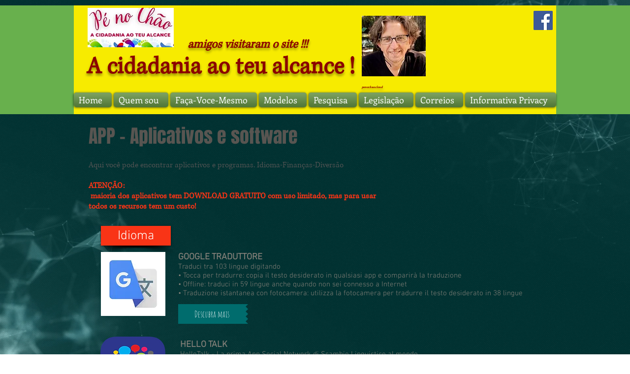

--- FILE ---
content_type: text/html; charset=utf-8
request_url: https://www.google.com/recaptcha/api2/aframe
body_size: 267
content:
<!DOCTYPE HTML><html><head><meta http-equiv="content-type" content="text/html; charset=UTF-8"></head><body><script nonce="MWoEc87I3_tfbPxWO9sNWQ">/** Anti-fraud and anti-abuse applications only. See google.com/recaptcha */ try{var clients={'sodar':'https://pagead2.googlesyndication.com/pagead/sodar?'};window.addEventListener("message",function(a){try{if(a.source===window.parent){var b=JSON.parse(a.data);var c=clients[b['id']];if(c){var d=document.createElement('img');d.src=c+b['params']+'&rc='+(localStorage.getItem("rc::a")?sessionStorage.getItem("rc::b"):"");window.document.body.appendChild(d);sessionStorage.setItem("rc::e",parseInt(sessionStorage.getItem("rc::e")||0)+1);localStorage.setItem("rc::h",'1768451919121');}}}catch(b){}});window.parent.postMessage("_grecaptcha_ready", "*");}catch(b){}</script></body></html>